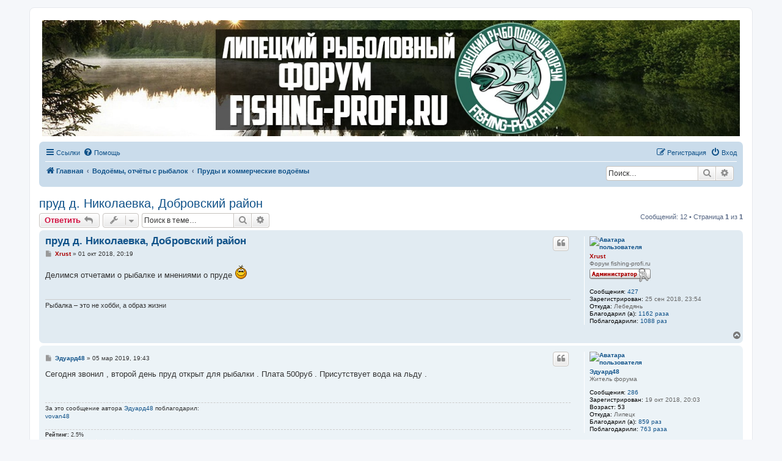

--- FILE ---
content_type: text/html; charset=UTF-8
request_url: https://fishing-profi.ru/viewtopic.php?t=39
body_size: 11658
content:
<!DOCTYPE html>
<html dir="ltr" lang="ru">
<head>
<meta charset="utf-8" />
<meta http-equiv="X-UA-Compatible" content="IE=edge">
<meta name="viewport" content="width=device-width, initial-scale=1" />

<title>пруд д. Николаевка, Добровский район - Липецкий рыболовный форум Fishing-profi.ru</title>

	<link rel="alternate" type="application/atom+xml" title="Канал - Липецкий рыболовный форум Fishing-profi.ru" href="/app.php/feed?sid=e249cd9bb28e4a6fec515aef6529b6f3">			<link rel="alternate" type="application/atom+xml" title="Канал - Новые темы" href="/app.php/feed/topics?sid=e249cd9bb28e4a6fec515aef6529b6f3">		<link rel="alternate" type="application/atom+xml" title="Канал - Форум - Пруды и коммерческие водоёмы" href="/app.php/feed/forum/14?sid=e249cd9bb28e4a6fec515aef6529b6f3">	<link rel="alternate" type="application/atom+xml" title="Канал - Тема - пруд д. Николаевка, Добровский район" href="/app.php/feed/topic/39?sid=e249cd9bb28e4a6fec515aef6529b6f3">	
	<link rel="canonical" href="https://fishing-profi.ru/viewtopic.php?t=39">

<!--
	phpBB style name: prosilver
	Based on style:   prosilver (this is the default phpBB3 style)
	Original author:  Tom Beddard ( http://www.subBlue.com/ )
	Modified by:
-->

<link href="./assets/css/font-awesome.min.css?assets_version=45" rel="stylesheet">
<link href="./styles/prosilver/theme/stylesheet.css?assets_version=45" rel="stylesheet">
<link href="./styles/prosilver/theme/ru/stylesheet.css?assets_version=45" rel="stylesheet">




<!--[if lte IE 9]>
	<link href="./styles/prosilver/theme/tweaks.css?assets_version=45" rel="stylesheet">
<![endif]-->

<meta name="description" content="Делимся отчетами о рыбалке и мнениями о пруде :" />
	<style>
	
	
	
		</style>

	
	
	
	
		

<link href="./ext/bb3mobi/exlinks/styles/all/theme/extlinks.css?assets_version=45" rel="stylesheet" media="screen" />
<link href="./ext/bb3mobi/lastpostavatar/styles/all/theme/lastpostavatar.css?assets_version=45" rel="stylesheet" media="screen" />
<link href="./ext/boardtools/quickreply/styles/all/theme/quickreply_main.css?assets_version=45" rel="stylesheet" media="screen" />
<link href="./ext/boardtools/quickreply/styles/all/theme/quickreply.css?assets_version=45" rel="stylesheet" media="screen" />
<link href="./ext/boardtools/quickreply/vendor/fortawesome/font-awesome/css/font-awesome.min.css" rel="stylesheet" media="screen" />
<link href="./ext/gfksx/thanksforposts/styles/prosilver/theme/thanks.css?assets_version=45" rel="stylesheet" media="screen" />
<link href="./ext/hifikabin/headerbanner/styles/prosilver/theme/headerbanner.css?assets_version=45" rel="stylesheet" media="screen" />
<link href="./ext/hifikabin/headerbanner/styles/prosilver/theme/headerbanner_background.css?assets_version=45" rel="stylesheet" media="screen" />
<link href="./ext/sheer/postbookmark/styles/prosilver/theme/post_bookmarks.css?assets_version=45" rel="stylesheet" media="screen" />
<link href="./ext/wolfsblvt/advancedpolls/styles/prosilver/theme/advancedpolls.css?assets_version=45" rel="stylesheet" media="screen" />


<link rel="shortcut icon" href="https://fishing-profi.ru/favicon.ico" type="image/x-icon" />
<link rel="icon" href="https://fishing-profi.ru/favicon.ico" type="image/x-icon" />
</head>
<body id="phpbb" class="nojs notouch section-viewtopic ltr ">

	
	
	
	
	
<div id="wrap" class="wrap">
	<a id="top" class="top-anchor" accesskey="t"></a>
	<div id="page-header">
		<div class="headerbar" role="banner">
													<div class="inner">

			<div id="site-description" class="site-description">
				<a id="logo" class="logo" href="https://fishing-profi.ru" title="Главная"><img src="https://fishing-profi.ru/styles/prosilver/theme/images/site_logo.gif" /></a>
				<h1>Липецкий рыболовный форум Fishing-profi.ru</h1>
				<p>Рыболовный форум Фишинг-Профи: рыбалка в Липецке и Липецкой области, отчёты о рыбалке, вести с водоемов, советы, платные пруды, поплавочная и фидерная ловля, спиннинг, все о зимней рыбалке</p>
				<p class="skiplink"><a href="#start_here">Пропустить</a></p>
			</div>

									
			</div>
			<div class="banner-header">
	<div style="position:absolute; z-index:-100;">
	<h1>Липецкий рыболовный форум Fishing-profi.ru</h1>
	<p>Рыболовный форум Фишинг-Профи: рыбалка в Липецке и Липецкой области, отчёты о рыбалке, вести с водоемов, советы, платные пруды, поплавочная и фидерная ловля, спиннинг, все о зимней рыбалке</p>
	<p class="skiplink"><a href="#start_here">Пропустить</a></p>
</div>
<div class="header-banner">
	<a href="./?sid=e249cd9bb28e4a6fec515aef6529b6f3" title="Главная"><img class="header-banner" style="width:100%; border-radius:0px; width:1500px;" src="https://fishing-profi.ru/styles/prosilver/theme/images/logo3.jpg" alt="Главная"></a>
</div>
</div>
		</div>
				<div class="navbar" role="navigation">
	<div class="inner">

	<ul id="nav-main" class="nav-main linklist" role="menubar">

		<li id="quick-links" class="quick-links dropdown-container responsive-menu" data-skip-responsive="true">
			<a href="#" class="dropdown-trigger">
				<i class="icon fa-bars fa-fw" aria-hidden="true"></i><span>Ссылки</span>
			</a>
			<div class="dropdown">
				<div class="pointer"><div class="pointer-inner"></div></div>
				<ul class="dropdown-contents" role="menu">
					
											<li class="separator"></li>
																									<li>
								<a href="./search.php?search_id=unanswered&amp;sid=e249cd9bb28e4a6fec515aef6529b6f3" role="menuitem">
									<i class="icon fa-file-o fa-fw icon-gray" aria-hidden="true"></i><span>Темы без ответов</span>
								</a>
							</li>
							<li>
								<a href="./search.php?search_id=active_topics&amp;sid=e249cd9bb28e4a6fec515aef6529b6f3" role="menuitem">
									<i class="icon fa-file-o fa-fw icon-blue" aria-hidden="true"></i><span>Активные темы</span>
								</a>
							</li>
							<li class="separator"></li>
							<li>
								<a href="./search.php?sid=e249cd9bb28e4a6fec515aef6529b6f3" role="menuitem">
									<i class="icon fa-search fa-fw" aria-hidden="true"></i><span>Поиск</span>
								</a>
							</li>
					
											<li class="separator"></li>
																			<li>
								<a href="./memberlist.php?mode=team&amp;sid=e249cd9bb28e4a6fec515aef6529b6f3" role="menuitem">
									<i class="icon fa-shield fa-fw" aria-hidden="true"></i><span>Наша команда</span>
								</a>
							</li>
																<li class="separator"></li>

									</ul>
			</div>
		</li>

				<li data-skip-responsive="true">
			<a href="/app.php/help/faq?sid=e249cd9bb28e4a6fec515aef6529b6f3" rel="help" title="Часто задаваемые вопросы" role="menuitem">
				<i class="icon fa-question-circle fa-fw" aria-hidden="true"></i><span>Помощь</span>
			</a>
		</li>
						
			<li class="rightside"  data-skip-responsive="true">
			<a href="./ucp.php?mode=login&amp;sid=e249cd9bb28e4a6fec515aef6529b6f3" title="Вход" accesskey="x" role="menuitem">
				<i class="icon fa-power-off fa-fw" aria-hidden="true"></i><span>Вход</span>
			</a>
		</li>
					<li class="rightside" data-skip-responsive="true">
				<a href="./ucp.php?mode=register&amp;sid=e249cd9bb28e4a6fec515aef6529b6f3" role="menuitem">
					<i class="icon fa-pencil-square-o  fa-fw" aria-hidden="true"></i><span>Регистрация</span>
				</a>
			</li>
						</ul>

	<ul id="nav-breadcrumbs" class="nav-breadcrumbs linklist navlinks" role="menubar">
						<li class="breadcrumbs">
										<span class="crumb"  itemtype="http://data-vocabulary.org/Breadcrumb" itemscope=""><a href="./?sid=e249cd9bb28e4a6fec515aef6529b6f3" itemprop="url" accesskey="h" data-navbar-reference="index"><i class="icon fa-home fa-fw"></i><span itemprop="title">Главная</span></a></span>

											<span class="crumb"  itemtype="http://data-vocabulary.org/Breadcrumb" itemscope="" data-forum-id="7"><a href="./viewforum.php?f=7&amp;sid=e249cd9bb28e4a6fec515aef6529b6f3" itemprop="url"><span itemprop="title">Водоёмы, отчёты с рыбалок</span></a></span>
															<span class="crumb"  itemtype="http://data-vocabulary.org/Breadcrumb" itemscope="" data-forum-id="14"><a href="./viewforum.php?f=14&amp;sid=e249cd9bb28e4a6fec515aef6529b6f3" itemprop="url"><span itemprop="title">Пруды и коммерческие водоёмы</span></a></span>
												</li>
		<li id="search-box" class="search-box rightside responsive-hide">
	<form action="./search.php?sid=e249cd9bb28e4a6fec515aef6529b6f3" method="get" id="search">
	<fieldset>
		<input name="keywords" id="keyword" type="search" maxlength="128" title="Ключевые слова" class="inputbox search tiny" size="20" value="" placeholder="Поиск…" >
		<button class="button button-search" type="submit" title="Поиск">
		<i class="icon fa-search fa-fw" aria-hidden="true"></i><span class="sr-only">Поиск</span>
		</button>
		<a href="./search.php?sid=e249cd9bb28e4a6fec515aef6529b6f3" class="button button-search-end" title="Расширенный поиск">
		<i class="icon fa-cog fa-fw" aria-hidden="true"></i><span class="sr-only">Расширенный поиск</span>
		</a>
	</fieldset>
</form>


</li>
<li class="rightside responsive-search">
	<a href="./search.php?sid=e249cd9bb28e4a6fec515aef6529b6f3" title="Параметры расширенного поиска" role="menuitem">
	<i class="icon fa-search fa-fw" aria-hidden="true"></i><span class="sr-only">Поиск</span>
	</a>
</li>

			</ul>

	</div>
</div>
	</div>

	
	<a id="start_here" class="anchor"></a>
	<div id="page-body" class="page-body" role="main">
		
		
<h2 class="topic-title"><a href="./viewtopic.php?f=14&amp;t=39&amp;sid=e249cd9bb28e4a6fec515aef6529b6f3">пруд д. Николаевка, Добровский район</a></h2>
<!-- NOTE: remove the style="display: none" when you want to have the forum description on the topic body -->
<div style="display: none !important;">Список прудов, отчеты, схема проезда на большинство прудов.<br /></div>


<div class="action-bar bar-top">
	
			<a href="./posting.php?mode=reply&amp;f=14&amp;t=39&amp;sid=e249cd9bb28e4a6fec515aef6529b6f3" class="button" title="Ответить">
							<span>Ответить</span> <i class="icon fa-reply fa-fw" aria-hidden="true"></i>
					</a>
	
			<div class="dropdown-container dropdown-button-control topic-tools">
		<span title="Управление темой" class="button button-secondary dropdown-trigger dropdown-select">
			<i class="icon fa-wrench fa-fw" aria-hidden="true"></i>
			<span class="caret"><i class="icon fa-sort-down fa-fw" aria-hidden="true"></i></span>
		</span>
		<div class="dropdown">
			<div class="pointer"><div class="pointer-inner"></div></div>
			<ul class="dropdown-contents">
																												<li>
					<a href="./viewtopic.php?f=14&amp;t=39&amp;sid=e249cd9bb28e4a6fec515aef6529b6f3&amp;view=print" title="Версия для печати" accesskey="p">
						<i class="icon fa-print fa-fw" aria-hidden="true"></i><span>Версия для печати</span>
					</a>
				</li>
											</ul>
		</div>
	</div>
	
			<div class="search-box" role="search">
			<form method="get" id="topic-search" action="./search.php?sid=e249cd9bb28e4a6fec515aef6529b6f3">
			<fieldset>
				<input class="inputbox search tiny"  type="search" name="keywords" id="search_keywords" size="20" placeholder="Поиск в теме…" />
				<button class="button button-search" type="submit" title="Поиск">
					<i class="icon fa-search fa-fw" aria-hidden="true"></i><span class="sr-only">Поиск</span>
				</button>
				<a href="./search.php?sid=e249cd9bb28e4a6fec515aef6529b6f3" class="button button-search-end" title="Расширенный поиск">
					<i class="icon fa-cog fa-fw" aria-hidden="true"></i><span class="sr-only">Расширенный поиск</span>
				</a>
				<input type="hidden" name="t" value="39" />
<input type="hidden" name="sf" value="msgonly" />
<input type="hidden" name="sid" value="e249cd9bb28e4a6fec515aef6529b6f3" />

			</fieldset>
			</form>
		</div>
	
			<div class="pagination">
			Сообщений: 12
							&bull; Страница <strong>1</strong> из <strong>1</strong>
					</div>
		</div>




	<div id="qr_posts">
<div class="post-container">
		<div id="p45" class="post has-profile bg2">
		<div class="inner">

		<dl class="postprofile" id="profile45">
			<dt class="has-profile-rank has-avatar">
				<div class="avatar-container">
																<a href="./memberlist.php?mode=viewprofile&amp;u=2&amp;sid=e249cd9bb28e4a6fec515aef6529b6f3" class="avatar"><img class="avatar" src="./download/file.php?avatar=2_1618862086.jpeg" width="100" height="100" alt="Аватара пользователя" /></a>														</div>
								<a href="./memberlist.php?mode=viewprofile&amp;u=2&amp;sid=e249cd9bb28e4a6fec515aef6529b6f3" style="color: #AA0000;" class="username-coloured">Xrust</a>							</dt>

						<dd class="profile-rank">Форум fishing-profi.ru<br /><img src="./images/ranks/Admin2.gif" alt="Форум fishing-profi.ru" title="Форум fishing-profi.ru" /></dd>			
		<dd class="profile-posts"><strong>Сообщения:</strong> <a href="./search.php?author_id=2&amp;sr=posts&amp;sid=e249cd9bb28e4a6fec515aef6529b6f3">427</a></dd>		<dd class="profile-joined"><strong>Зарегистрирован:</strong> 25 сен 2018, 23:54</dd>		
		
											<dd class="profile-custom-field profile-phpbb_location"><strong>Откуда:</strong> Лебедянь</dd>
							    <dd class="profile-posts" data-user-give-id="2"><strong>Благодарил&nbsp;(а):</strong> <a href="/app.php/thankslist/givens/2/true?sid=e249cd9bb28e4a6fec515aef6529b6f3">1162 раза</a></dd>
    <dd class="profile-posts" data-user-receive-id="2"><strong>Поблагодарили:</strong> <a href="/app.php/thankslist/givens/2/false?sid=e249cd9bb28e4a6fec515aef6529b6f3">1088 раз</a></dd>

						
		</dl>

		<div class="postbody">
						<div id="post_content45">

						<h3 class="first"><a href="#p45">пруд д. Николаевка, Добровский район</a></h3>

													<ul class="post-buttons">
																																									<li>
							<a href="./posting.php?mode=quote&amp;f=14&amp;p=45&amp;sid=e249cd9bb28e4a6fec515aef6529b6f3" title="Ответить с цитатой" class="button button-icon-only">
								<i class="icon fa-quote-left fa-fw" aria-hidden="true"></i><span class="sr-only">Цитата</span>
							</a>
						</li>
															</ul>
							
						<p class="author">
									<a class="unread" href="./viewtopic.php?p=45&amp;sid=e249cd9bb28e4a6fec515aef6529b6f3#p45" title="Сообщение">
						<i class="icon fa-file fa-fw icon-lightgray icon-md" aria-hidden="true"></i><span class="sr-only">Сообщение</span>
					</a>
								<span class="responsive-hide"> <strong><a href="./memberlist.php?mode=viewprofile&amp;u=2&amp;sid=e249cd9bb28e4a6fec515aef6529b6f3" style="color: #AA0000;" class="username-coloured">Xrust</a></strong> &raquo; </span>01 окт 2018, 20:19
			</p>
			
			
			
			<div class="content">Делимся отчетами о рыбалке и мнениями о пруде  <img class="smilies" src="./images/smilies/kolobok_smile.gif" width="21" height="25" alt=":)" title="Улыбается"></div>

			
									
						<div id='list_thanks45'>
</div>
<div id='div_post_reput45'>
</div>
			<div id="sig45" class="signature">Рыбалка – это не хобби, а образ жизни</div>
						</div>

		</div>

				<div class="back2top">
						<a href="#top" class="top" title="Вернуться к началу">
				<i class="icon fa-chevron-circle-up fa-fw icon-gray" aria-hidden="true"></i>
				<span class="sr-only">Вернуться к началу</span>
			</a>
					</div>
		
		</div>
	</div>

	<hr class="divider" />
	<pre id="qr_author_p45" style="display: none;" data-id="2">Xrust</pre>
</div><!-- /.post-container -->
	<div class="post-container">
		<div id="p3368" class="post has-profile bg1">
		<div class="inner">

		<dl class="postprofile" id="profile3368">
			<dt class="has-profile-rank has-avatar">
				<div class="avatar-container">
																<a href="./memberlist.php?mode=viewprofile&amp;u=210&amp;sid=e249cd9bb28e4a6fec515aef6529b6f3" class="avatar"><img class="avatar" src="./download/file.php?avatar=210_1539969638.jpg" width="100" height="75" alt="Аватара пользователя" /></a>														</div>
								<a href="./memberlist.php?mode=viewprofile&amp;u=210&amp;sid=e249cd9bb28e4a6fec515aef6529b6f3" class="username">Эдуард48</a>							</dt>

						<dd class="profile-rank">Житель форума</dd>			
		<dd class="profile-posts"><strong>Сообщения:</strong> <a href="./search.php?author_id=210&amp;sr=posts&amp;sid=e249cd9bb28e4a6fec515aef6529b6f3">286</a></dd>		<dd class="profile-joined"><strong>Зарегистрирован:</strong> 19 окт 2018, 20:03</dd>		
		
			<dd class="profile-joined"><strong>Возраст: 53</strong></dd>
									<dd class="profile-custom-field profile-phpbb_location"><strong>Откуда:</strong> Липецк</dd>
							    <dd class="profile-posts" data-user-give-id="210"><strong>Благодарил&nbsp;(а):</strong> <a href="/app.php/thankslist/givens/210/true?sid=e249cd9bb28e4a6fec515aef6529b6f3">859 раз</a></dd>
    <dd class="profile-posts" data-user-receive-id="210"><strong>Поблагодарили:</strong> <a href="/app.php/thankslist/givens/210/false?sid=e249cd9bb28e4a6fec515aef6529b6f3">763 раза</a></dd>

						
		</dl>

		<div class="postbody">
						<div id="post_content3368">

						<h3 ><a href="#p3368">пруд д. Николаевка, Добровский район</a></h3>

													<ul class="post-buttons">
																																									<li>
							<a href="./posting.php?mode=quote&amp;f=14&amp;p=3368&amp;sid=e249cd9bb28e4a6fec515aef6529b6f3" title="Ответить с цитатой" class="button button-icon-only">
								<i class="icon fa-quote-left fa-fw" aria-hidden="true"></i><span class="sr-only">Цитата</span>
							</a>
						</li>
															</ul>
							
						<p class="author">
									<a class="unread" href="./viewtopic.php?p=3368&amp;sid=e249cd9bb28e4a6fec515aef6529b6f3#p3368" title="Сообщение">
						<i class="icon fa-file fa-fw icon-lightgray icon-md" aria-hidden="true"></i><span class="sr-only">Сообщение</span>
					</a>
								<span class="responsive-hide"> <strong><a href="./memberlist.php?mode=viewprofile&amp;u=210&amp;sid=e249cd9bb28e4a6fec515aef6529b6f3" class="username">Эдуард48</a></strong> &raquo; </span>05 мар 2019, 19:43
			</p>
			
			
			
			<div class="content">Сегодня звонил , второй день пруд открыт для рыбалки . Плата 500руб . Присутствует вода на льду .</div>

			
									
						<div id='list_thanks3368'>
	<div class="notice">
		<dl>
			
			<dt>За это сообщение автора <a href="./memberlist.php?mode=viewprofile&amp;u=210&amp;sid=e249cd9bb28e4a6fec515aef6529b6f3" class="username">Эдуард48</a> поблагодарил:</dt>
			<dd><a href="./memberlist.php?mode=viewprofile&amp;u=218&amp;sid=e249cd9bb28e4a6fec515aef6529b6f3" class="username">vovan48</a></dd>
		</dl>
	</div>
</div>
<div id='div_post_reput3368'>
	<div class="notice">
		<dl>
			<dt class="small"><strong>Рейтинг:</strong>&nbsp;2.5%</dt>
			<dd>
						<div style="width: 150px; height: 15px;" class="thanks_reput_image_back"><div style="height: 15px; width: 2.5%;" class="thanks_reput_image"></div></div>&nbsp;
						</dd>
		</dl>
	</div>
</div>
			
						</div>

		</div>

				<div class="back2top">
						<a href="#top" class="top" title="Вернуться к началу">
				<i class="icon fa-chevron-circle-up fa-fw icon-gray" aria-hidden="true"></i>
				<span class="sr-only">Вернуться к началу</span>
			</a>
					</div>
		
		</div>
	</div>

	<hr class="divider" />
	<pre id="qr_author_p3368" style="display: none;" data-id="210">Эдуард48</pre>
</div><!-- /.post-container -->
	<div class="post-container">
		<div id="p3369" class="post has-profile bg2">
		<div class="inner">

		<dl class="postprofile" id="profile3369">
			<dt class="has-profile-rank has-avatar">
				<div class="avatar-container">
																<a href="./memberlist.php?mode=viewprofile&amp;u=108&amp;sid=e249cd9bb28e4a6fec515aef6529b6f3" class="avatar"><img class="avatar" src="./download/file.php?avatar=108_1541105869.jpg" width="100" height="82" alt="Аватара пользователя" /></a>														</div>
								<a href="./memberlist.php?mode=viewprofile&amp;u=108&amp;sid=e249cd9bb28e4a6fec515aef6529b6f3" class="username">санек75</a>							</dt>

						<dd class="profile-rank">Любитель</dd>			
		<dd class="profile-posts"><strong>Сообщения:</strong> <a href="./search.php?author_id=108&amp;sr=posts&amp;sid=e249cd9bb28e4a6fec515aef6529b6f3">97</a></dd>		<dd class="profile-joined"><strong>Зарегистрирован:</strong> 06 окт 2018, 20:44</dd>		
		
											<dd class="profile-custom-field profile-phpbb_location"><strong>Откуда:</strong> липецк</dd>
							    <dd class="profile-posts" data-user-give-id="108"><strong>Благодарил&nbsp;(а):</strong> <a href="/app.php/thankslist/givens/108/true?sid=e249cd9bb28e4a6fec515aef6529b6f3">434 раза</a></dd>
    <dd class="profile-posts" data-user-receive-id="108"><strong>Поблагодарили:</strong> <a href="/app.php/thankslist/givens/108/false?sid=e249cd9bb28e4a6fec515aef6529b6f3">525 раз</a></dd>

						
		</dl>

		<div class="postbody">
						<div id="post_content3369">

						<h3 ><a href="#p3369">пруд д. Николаевка, Добровский район</a></h3>

													<ul class="post-buttons">
																																									<li>
							<a href="./posting.php?mode=quote&amp;f=14&amp;p=3369&amp;sid=e249cd9bb28e4a6fec515aef6529b6f3" title="Ответить с цитатой" class="button button-icon-only">
								<i class="icon fa-quote-left fa-fw" aria-hidden="true"></i><span class="sr-only">Цитата</span>
							</a>
						</li>
															</ul>
							
						<p class="author">
									<a class="unread" href="./viewtopic.php?p=3369&amp;sid=e249cd9bb28e4a6fec515aef6529b6f3#p3369" title="Сообщение">
						<i class="icon fa-file fa-fw icon-lightgray icon-md" aria-hidden="true"></i><span class="sr-only">Сообщение</span>
					</a>
								<span class="responsive-hide"> <strong><a href="./memberlist.php?mode=viewprofile&amp;u=108&amp;sid=e249cd9bb28e4a6fec515aef6529b6f3" class="username">санек75</a></strong> &raquo; </span>05 мар 2019, 19:58
			</p>
			
			
			
			<div class="content"><span style="font-weight: bold;">Эдуард48</span>, а по улову как, что ловиться?</div>

			
									
						<div id='list_thanks3369'>
</div>
<div id='div_post_reput3369'>
</div>
			
						</div>

		</div>

				<div class="back2top">
						<a href="#top" class="top" title="Вернуться к началу">
				<i class="icon fa-chevron-circle-up fa-fw icon-gray" aria-hidden="true"></i>
				<span class="sr-only">Вернуться к началу</span>
			</a>
					</div>
		
		</div>
	</div>

	<hr class="divider" />
	<pre id="qr_author_p3369" style="display: none;" data-id="108">санек75</pre>
</div><!-- /.post-container -->
	<div class="post-container">
		<div id="p3371" class="post has-profile bg1">
		<div class="inner">

		<dl class="postprofile" id="profile3371">
			<dt class="has-profile-rank has-avatar">
				<div class="avatar-container">
																<a href="./memberlist.php?mode=viewprofile&amp;u=210&amp;sid=e249cd9bb28e4a6fec515aef6529b6f3" class="avatar"><img class="avatar" src="./download/file.php?avatar=210_1539969638.jpg" width="100" height="75" alt="Аватара пользователя" /></a>														</div>
								<a href="./memberlist.php?mode=viewprofile&amp;u=210&amp;sid=e249cd9bb28e4a6fec515aef6529b6f3" class="username">Эдуард48</a>							</dt>

						<dd class="profile-rank">Житель форума</dd>			
		<dd class="profile-posts"><strong>Сообщения:</strong> <a href="./search.php?author_id=210&amp;sr=posts&amp;sid=e249cd9bb28e4a6fec515aef6529b6f3">286</a></dd>		<dd class="profile-joined"><strong>Зарегистрирован:</strong> 19 окт 2018, 20:03</dd>		
		
			<dd class="profile-joined"><strong>Возраст: 53</strong></dd>
									<dd class="profile-custom-field profile-phpbb_location"><strong>Откуда:</strong> Липецк</dd>
							    <dd class="profile-posts" data-user-give-id="210"><strong>Благодарил&nbsp;(а):</strong> <a href="/app.php/thankslist/givens/210/true?sid=e249cd9bb28e4a6fec515aef6529b6f3">859 раз</a></dd>
    <dd class="profile-posts" data-user-receive-id="210"><strong>Поблагодарили:</strong> <a href="/app.php/thankslist/givens/210/false?sid=e249cd9bb28e4a6fec515aef6529b6f3">763 раза</a></dd>

						
		</dl>

		<div class="postbody">
						<div id="post_content3371">

						<h3 ><a href="#p3371">пруд д. Николаевка, Добровский район</a></h3>

													<ul class="post-buttons">
																																									<li>
							<a href="./posting.php?mode=quote&amp;f=14&amp;p=3371&amp;sid=e249cd9bb28e4a6fec515aef6529b6f3" title="Ответить с цитатой" class="button button-icon-only">
								<i class="icon fa-quote-left fa-fw" aria-hidden="true"></i><span class="sr-only">Цитата</span>
							</a>
						</li>
															</ul>
							
						<p class="author">
									<a class="unread" href="./viewtopic.php?p=3371&amp;sid=e249cd9bb28e4a6fec515aef6529b6f3#p3371" title="Сообщение">
						<i class="icon fa-file fa-fw icon-lightgray icon-md" aria-hidden="true"></i><span class="sr-only">Сообщение</span>
					</a>
								<span class="responsive-hide"> <strong><a href="./memberlist.php?mode=viewprofile&amp;u=210&amp;sid=e249cd9bb28e4a6fec515aef6529b6f3" class="username">Эдуард48</a></strong> &raquo; </span>05 мар 2019, 20:05
			</p>
			
			
			
			<div class="content">Может что и ловиться ?</div>

			
									
						<div id='list_thanks3371'>
</div>
<div id='div_post_reput3371'>
</div>
			
						</div>

		</div>

				<div class="back2top">
						<a href="#top" class="top" title="Вернуться к началу">
				<i class="icon fa-chevron-circle-up fa-fw icon-gray" aria-hidden="true"></i>
				<span class="sr-only">Вернуться к началу</span>
			</a>
					</div>
		
		</div>
	</div>

	<hr class="divider" />
	<pre id="qr_author_p3371" style="display: none;" data-id="210">Эдуард48</pre>
</div><!-- /.post-container -->
	<div class="post-container">
		<div id="p3399" class="post has-profile bg2">
		<div class="inner">

		<dl class="postprofile" id="profile3399">
			<dt class="has-profile-rank has-avatar">
				<div class="avatar-container">
																<a href="./memberlist.php?mode=viewprofile&amp;u=82&amp;sid=e249cd9bb28e4a6fec515aef6529b6f3" class="avatar"><img class="avatar" src="./download/file.php?avatar=82_1551130702.jpg" width="100" height="75" alt="Аватара пользователя" /></a>														</div>
								<a href="./memberlist.php?mode=viewprofile&amp;u=82&amp;sid=e249cd9bb28e4a6fec515aef6529b6f3" class="username">Ser</a>							</dt>

						<dd class="profile-rank">Завсегдатай</dd>			
		<dd class="profile-posts"><strong>Сообщения:</strong> <a href="./search.php?author_id=82&amp;sr=posts&amp;sid=e249cd9bb28e4a6fec515aef6529b6f3">131</a></dd>		<dd class="profile-joined"><strong>Зарегистрирован:</strong> 05 окт 2018, 16:13</dd>		
		
			<dd class="profile-joined"><strong>Возраст: 56</strong></dd>
									<dd class="profile-custom-field profile-phpbb_location"><strong>Откуда:</strong> Липецк</dd>
							    <dd class="profile-posts" data-user-give-id="82"><strong>Благодарил&nbsp;(а):</strong> <a href="/app.php/thankslist/givens/82/true?sid=e249cd9bb28e4a6fec515aef6529b6f3">93 раза</a></dd>
    <dd class="profile-posts" data-user-receive-id="82"><strong>Поблагодарили:</strong> <a href="/app.php/thankslist/givens/82/false?sid=e249cd9bb28e4a6fec515aef6529b6f3">167 раз</a></dd>

						
		</dl>

		<div class="postbody">
						<div id="post_content3399">

						<h3 ><a href="#p3399">пруд д. Николаевка, Добровский район</a></h3>

													<ul class="post-buttons">
																																									<li>
							<a href="./posting.php?mode=quote&amp;f=14&amp;p=3399&amp;sid=e249cd9bb28e4a6fec515aef6529b6f3" title="Ответить с цитатой" class="button button-icon-only">
								<i class="icon fa-quote-left fa-fw" aria-hidden="true"></i><span class="sr-only">Цитата</span>
							</a>
						</li>
															</ul>
							
						<p class="author">
									<a class="unread" href="./viewtopic.php?p=3399&amp;sid=e249cd9bb28e4a6fec515aef6529b6f3#p3399" title="Сообщение">
						<i class="icon fa-file fa-fw icon-lightgray icon-md" aria-hidden="true"></i><span class="sr-only">Сообщение</span>
					</a>
								<span class="responsive-hide"> <strong><a href="./memberlist.php?mode=viewprofile&amp;u=82&amp;sid=e249cd9bb28e4a6fec515aef6529b6f3" class="username">Ser</a></strong> &raquo; </span>06 мар 2019, 15:59
			</p>
			
			
			
			<div class="content"><blockquote><div><cite><a href="./memberlist.php?mode=viewprofile&amp;u=210&amp;sid=e249cd9bb28e4a6fec515aef6529b6f3">Эдуард48</a> писал(а): <a href="./viewtopic.php?p=3368&amp;sid=e249cd9bb28e4a6fec515aef6529b6f3#p3368" data-post-id="3368" onclick="if(document.getElementById(hash.substr(1)))href=hash">↑</a><div class="responsive-hide">05 мар 2019, 19:43</div></cite>Плата 500руб</div></blockquote>...Мда...аппетиты у них ..как сказал незабвенный Ипполи́т Матве́евич Воробья́нинов ..Однако !!!!</div>

			
						<div class="rules">Изображения доступны только авторизированным пользователям, если вы зарегистрированы то выполните <a href="ucp.php?mode=login"><b>вход</b></a>, если нет то пройдите <a href="ucp.php?mode=register"><b>регистрацию</b></a>!</div>			
						<div id='list_thanks3399'>
	<div class="notice">
		<dl>
			
			<dt>За это сообщение автора <a href="./memberlist.php?mode=viewprofile&amp;u=82&amp;sid=e249cd9bb28e4a6fec515aef6529b6f3" class="username">Ser</a> поблагодарили (всего 3):</dt>
			<dd><a href="./memberlist.php?mode=viewprofile&amp;u=210&amp;sid=e249cd9bb28e4a6fec515aef6529b6f3" class="username">Эдуард48</a>, <a href="./memberlist.php?mode=viewprofile&amp;u=381&amp;sid=e249cd9bb28e4a6fec515aef6529b6f3" class="username">Димьян</a>, <a href="./memberlist.php?mode=viewprofile&amp;u=123&amp;sid=e249cd9bb28e4a6fec515aef6529b6f3" class="username">kondratyev71</a></dd>
		</dl>
	</div>
</div>
<div id='div_post_reput3399'>
	<div class="notice">
		<dl>
			<dt class="small"><strong>Рейтинг:</strong>&nbsp;7.5%</dt>
			<dd>
						<div style="width: 150px; height: 15px;" class="thanks_reput_image_back"><div style="height: 15px; width: 7.5%;" class="thanks_reput_image"></div></div>&nbsp;
						</dd>
		</dl>
	</div>
</div>
			
						</div>

		</div>

				<div class="back2top">
						<a href="#top" class="top" title="Вернуться к началу">
				<i class="icon fa-chevron-circle-up fa-fw icon-gray" aria-hidden="true"></i>
				<span class="sr-only">Вернуться к началу</span>
			</a>
					</div>
		
		</div>
	</div>

	<hr class="divider" />
	<pre id="qr_author_p3399" style="display: none;" data-id="82">Ser</pre>
</div><!-- /.post-container -->
	<div class="post-container">
		<div id="p3401" class="post has-profile bg1">
		<div class="inner">

		<dl class="postprofile" id="profile3401">
			<dt class="has-profile-rank has-avatar">
				<div class="avatar-container">
																<a href="./memberlist.php?mode=viewprofile&amp;u=602&amp;sid=e249cd9bb28e4a6fec515aef6529b6f3" class="avatar"><img class="avatar" src="./download/file.php?avatar=602_1552244107.jpg" width="78" height="100" alt="Аватара пользователя" /></a>														</div>
								<a href="./memberlist.php?mode=viewprofile&amp;u=602&amp;sid=e249cd9bb28e4a6fec515aef6529b6f3" class="username">verner66</a>							</dt>

						<dd class="profile-rank">Любитель</dd>			
		<dd class="profile-posts"><strong>Сообщения:</strong> <a href="./search.php?author_id=602&amp;sr=posts&amp;sid=e249cd9bb28e4a6fec515aef6529b6f3">63</a></dd>		<dd class="profile-joined"><strong>Зарегистрирован:</strong> 05 фев 2019, 12:37</dd>		
		
			<dd class="profile-joined"><strong>Возраст: 59</strong></dd>
									<dd class="profile-custom-field profile-phpbb_location"><strong>Откуда:</strong> Доброе</dd>
							    <dd class="profile-posts" data-user-give-id="602"><strong>Благодарил&nbsp;(а):</strong> <a href="/app.php/thankslist/givens/602/true?sid=e249cd9bb28e4a6fec515aef6529b6f3">99 раз</a></dd>
    <dd class="profile-posts" data-user-receive-id="602"><strong>Поблагодарили:</strong> <a href="/app.php/thankslist/givens/602/false?sid=e249cd9bb28e4a6fec515aef6529b6f3">95 раз</a></dd>

						
		</dl>

		<div class="postbody">
						<div id="post_content3401">

						<h3 ><a href="#p3401">пруд д. Николаевка, Добровский район</a></h3>

													<ul class="post-buttons">
																																									<li>
							<a href="./posting.php?mode=quote&amp;f=14&amp;p=3401&amp;sid=e249cd9bb28e4a6fec515aef6529b6f3" title="Ответить с цитатой" class="button button-icon-only">
								<i class="icon fa-quote-left fa-fw" aria-hidden="true"></i><span class="sr-only">Цитата</span>
							</a>
						</li>
															</ul>
							
						<p class="author">
									<a class="unread" href="./viewtopic.php?p=3401&amp;sid=e249cd9bb28e4a6fec515aef6529b6f3#p3401" title="Сообщение">
						<i class="icon fa-file fa-fw icon-lightgray icon-md" aria-hidden="true"></i><span class="sr-only">Сообщение</span>
					</a>
								<span class="responsive-hide"> <strong><a href="./memberlist.php?mode=viewprofile&amp;u=602&amp;sid=e249cd9bb28e4a6fec515aef6529b6f3" class="username">verner66</a></strong> &raquo; </span>06 мар 2019, 17:28
			</p>
			
			
			
			<div class="content">дааа....   ужж........</div>

			
									
						<div id='list_thanks3401'>
	<div class="notice">
		<dl>
			
			<dt>За это сообщение автора <a href="./memberlist.php?mode=viewprofile&amp;u=602&amp;sid=e249cd9bb28e4a6fec515aef6529b6f3" class="username">verner66</a> поблагодарил:</dt>
			<dd><a href="./memberlist.php?mode=viewprofile&amp;u=82&amp;sid=e249cd9bb28e4a6fec515aef6529b6f3" class="username">Ser</a></dd>
		</dl>
	</div>
</div>
<div id='div_post_reput3401'>
	<div class="notice">
		<dl>
			<dt class="small"><strong>Рейтинг:</strong>&nbsp;2.5%</dt>
			<dd>
						<div style="width: 150px; height: 15px;" class="thanks_reput_image_back"><div style="height: 15px; width: 2.5%;" class="thanks_reput_image"></div></div>&nbsp;
						</dd>
		</dl>
	</div>
</div>
			
						</div>

		</div>

				<div class="back2top">
						<a href="#top" class="top" title="Вернуться к началу">
				<i class="icon fa-chevron-circle-up fa-fw icon-gray" aria-hidden="true"></i>
				<span class="sr-only">Вернуться к началу</span>
			</a>
					</div>
		
		</div>
	</div>

	<hr class="divider" />
	<pre id="qr_author_p3401" style="display: none;" data-id="602">verner66</pre>
</div><!-- /.post-container -->
	<div class="post-container">
		<div id="p5124" class="post has-profile bg2">
		<div class="inner">

		<dl class="postprofile" id="profile5124">
			<dt class="has-profile-rank has-avatar">
				<div class="avatar-container">
																<a href="./memberlist.php?mode=viewprofile&amp;u=831&amp;sid=e249cd9bb28e4a6fec515aef6529b6f3" class="avatar"><img class="avatar" src="./download/file.php?avatar=g2_1547235618.jpg" width="100" height="100" alt="Аватара пользователя" /></a>														</div>
								<a href="./memberlist.php?mode=viewprofile&amp;u=831&amp;sid=e249cd9bb28e4a6fec515aef6529b6f3" class="username">николай48ru</a>							</dt>

						<dd class="profile-rank">Новичок</dd>			
		<dd class="profile-posts"><strong>Сообщения:</strong> <a href="./search.php?author_id=831&amp;sr=posts&amp;sid=e249cd9bb28e4a6fec515aef6529b6f3">9</a></dd>		<dd class="profile-joined"><strong>Зарегистрирован:</strong> 30 июн 2019, 12:24</dd>		
		
			<dd class="profile-joined"><strong>Возраст: 41</strong></dd>
									<dd class="profile-custom-field profile-phpbb_location"><strong>Откуда:</strong> липецк</dd>
							    <dd class="profile-posts" data-user-give-id="831"><strong>Благодарил&nbsp;(а):</strong> <a href="/app.php/thankslist/givens/831/true?sid=e249cd9bb28e4a6fec515aef6529b6f3">3 раза</a></dd>
    <dd class="profile-posts" data-user-receive-id="831"><strong>Поблагодарили:</strong> <a href="/app.php/thankslist/givens/831/false?sid=e249cd9bb28e4a6fec515aef6529b6f3">15 раз</a></dd>

						
		</dl>

		<div class="postbody">
						<div id="post_content5124">

						<h3 ><a href="#p5124">пруд д. Николаевка, Добровский район</a></h3>

													<ul class="post-buttons">
																																									<li>
							<a href="./posting.php?mode=quote&amp;f=14&amp;p=5124&amp;sid=e249cd9bb28e4a6fec515aef6529b6f3" title="Ответить с цитатой" class="button button-icon-only">
								<i class="icon fa-quote-left fa-fw" aria-hidden="true"></i><span class="sr-only">Цитата</span>
							</a>
						</li>
															</ul>
							
						<p class="author">
									<a class="unread" href="./viewtopic.php?p=5124&amp;sid=e249cd9bb28e4a6fec515aef6529b6f3#p5124" title="Сообщение">
						<i class="icon fa-file fa-fw icon-lightgray icon-md" aria-hidden="true"></i><span class="sr-only">Сообщение</span>
					</a>
								<span class="responsive-hide"> <strong><a href="./memberlist.php?mode=viewprofile&amp;u=831&amp;sid=e249cd9bb28e4a6fec515aef6529b6f3" class="username">николай48ru</a></strong> &raquo; </span>07 сен 2019, 15:00
			</p>
			
			
			
			<div class="content">николаевка! сегодня с 4 утра и до 13.00 тишина... ребята сутки стояли полная тишина... народу очень много... и у всех полный ноль...</div>

			
									
						<div id='list_thanks5124'>
	<div class="notice">
		<dl>
			
			<dt>За это сообщение автора <a href="./memberlist.php?mode=viewprofile&amp;u=831&amp;sid=e249cd9bb28e4a6fec515aef6529b6f3" class="username">николай48ru</a> поблагодарили (всего 2):</dt>
			<dd><a href="./memberlist.php?mode=viewprofile&amp;u=2&amp;sid=e249cd9bb28e4a6fec515aef6529b6f3" style="color: #AA0000;" class="username-coloured">Xrust</a>, <a href="./memberlist.php?mode=viewprofile&amp;u=210&amp;sid=e249cd9bb28e4a6fec515aef6529b6f3" class="username">Эдуард48</a></dd>
		</dl>
	</div>
</div>
<div id='div_post_reput5124'>
	<div class="notice">
		<dl>
			<dt class="small"><strong>Рейтинг:</strong>&nbsp;5%</dt>
			<dd>
						<div style="width: 150px; height: 15px;" class="thanks_reput_image_back"><div style="height: 15px; width: 5%;" class="thanks_reput_image"></div></div>&nbsp;
						</dd>
		</dl>
	</div>
</div>
			
						</div>

		</div>

				<div class="back2top">
						<a href="#top" class="top" title="Вернуться к началу">
				<i class="icon fa-chevron-circle-up fa-fw icon-gray" aria-hidden="true"></i>
				<span class="sr-only">Вернуться к началу</span>
			</a>
					</div>
		
		</div>
	</div>

	<hr class="divider" />
	<pre id="qr_author_p5124" style="display: none;" data-id="831">николай48ru</pre>
</div><!-- /.post-container -->
	<div class="post-container">
		<div id="p5125" class="post has-profile bg1">
		<div class="inner">

		<dl class="postprofile" id="profile5125">
			<dt class="has-profile-rank has-avatar">
				<div class="avatar-container">
																<a href="./memberlist.php?mode=viewprofile&amp;u=210&amp;sid=e249cd9bb28e4a6fec515aef6529b6f3" class="avatar"><img class="avatar" src="./download/file.php?avatar=210_1539969638.jpg" width="100" height="75" alt="Аватара пользователя" /></a>														</div>
								<a href="./memberlist.php?mode=viewprofile&amp;u=210&amp;sid=e249cd9bb28e4a6fec515aef6529b6f3" class="username">Эдуард48</a>							</dt>

						<dd class="profile-rank">Житель форума</dd>			
		<dd class="profile-posts"><strong>Сообщения:</strong> <a href="./search.php?author_id=210&amp;sr=posts&amp;sid=e249cd9bb28e4a6fec515aef6529b6f3">286</a></dd>		<dd class="profile-joined"><strong>Зарегистрирован:</strong> 19 окт 2018, 20:03</dd>		
		
			<dd class="profile-joined"><strong>Возраст: 53</strong></dd>
									<dd class="profile-custom-field profile-phpbb_location"><strong>Откуда:</strong> Липецк</dd>
							    <dd class="profile-posts" data-user-give-id="210"><strong>Благодарил&nbsp;(а):</strong> <a href="/app.php/thankslist/givens/210/true?sid=e249cd9bb28e4a6fec515aef6529b6f3">859 раз</a></dd>
    <dd class="profile-posts" data-user-receive-id="210"><strong>Поблагодарили:</strong> <a href="/app.php/thankslist/givens/210/false?sid=e249cd9bb28e4a6fec515aef6529b6f3">763 раза</a></dd>

						
		</dl>

		<div class="postbody">
						<div id="post_content5125">

						<h3 ><a href="#p5125">пруд д. Николаевка, Добровский район</a></h3>

													<ul class="post-buttons">
																																									<li>
							<a href="./posting.php?mode=quote&amp;f=14&amp;p=5125&amp;sid=e249cd9bb28e4a6fec515aef6529b6f3" title="Ответить с цитатой" class="button button-icon-only">
								<i class="icon fa-quote-left fa-fw" aria-hidden="true"></i><span class="sr-only">Цитата</span>
							</a>
						</li>
															</ul>
							
						<p class="author">
									<a class="unread" href="./viewtopic.php?p=5125&amp;sid=e249cd9bb28e4a6fec515aef6529b6f3#p5125" title="Сообщение">
						<i class="icon fa-file fa-fw icon-lightgray icon-md" aria-hidden="true"></i><span class="sr-only">Сообщение</span>
					</a>
								<span class="responsive-hide"> <strong><a href="./memberlist.php?mode=viewprofile&amp;u=210&amp;sid=e249cd9bb28e4a6fec515aef6529b6f3" class="username">Эдуард48</a></strong> &raquo; </span>07 сен 2019, 22:15
			</p>
			
			
			
			<div class="content">Пруд в Николаеве мне очень нравится но только зимой и на флажки <img class="smilies" src="./images/smilies/good.gif" width="27" height="26" alt=":good:" title="Хорошо"></div>

			
									
						<div id='list_thanks5125'>
</div>
<div id='div_post_reput5125'>
</div>
			
						</div>

		</div>

				<div class="back2top">
						<a href="#top" class="top" title="Вернуться к началу">
				<i class="icon fa-chevron-circle-up fa-fw icon-gray" aria-hidden="true"></i>
				<span class="sr-only">Вернуться к началу</span>
			</a>
					</div>
		
		</div>
	</div>

	<hr class="divider" />
	<pre id="qr_author_p5125" style="display: none;" data-id="210">Эдуард48</pre>
</div><!-- /.post-container -->
	<div class="post-container">
		<div id="p6014" class="post has-profile bg2">
		<div class="inner">

		<dl class="postprofile" id="profile6014">
			<dt class="has-profile-rank has-avatar">
				<div class="avatar-container">
																<a href="./memberlist.php?mode=viewprofile&amp;u=259&amp;sid=e249cd9bb28e4a6fec515aef6529b6f3" class="avatar"><img class="avatar" src="./download/file.php?avatar=259_1541253750.jpg" width="100" height="75" alt="Аватара пользователя" /></a>														</div>
								<a href="./memberlist.php?mode=viewprofile&amp;u=259&amp;sid=e249cd9bb28e4a6fec515aef6529b6f3" class="username">Алекс48</a>							</dt>

						<dd class="profile-rank">Участник</dd>			
		<dd class="profile-posts"><strong>Сообщения:</strong> <a href="./search.php?author_id=259&amp;sr=posts&amp;sid=e249cd9bb28e4a6fec515aef6529b6f3">38</a></dd>		<dd class="profile-joined"><strong>Зарегистрирован:</strong> 02 ноя 2018, 19:03</dd>		
		
											<dd class="profile-custom-field profile-phpbb_location"><strong>Откуда:</strong> Липецк</dd>
							    <dd class="profile-posts" data-user-give-id="259"><strong>Благодарил&nbsp;(а):</strong> <a href="/app.php/thankslist/givens/259/true?sid=e249cd9bb28e4a6fec515aef6529b6f3">225 раз</a></dd>
    <dd class="profile-posts" data-user-receive-id="259"><strong>Поблагодарили:</strong> <a href="/app.php/thankslist/givens/259/false?sid=e249cd9bb28e4a6fec515aef6529b6f3">165 раз</a></dd>

						
		</dl>

		<div class="postbody">
						<div id="post_content6014">

						<h3 ><a href="#p6014">пруд д. Николаевка, Добровский район</a></h3>

													<ul class="post-buttons">
																																									<li>
							<a href="./posting.php?mode=quote&amp;f=14&amp;p=6014&amp;sid=e249cd9bb28e4a6fec515aef6529b6f3" title="Ответить с цитатой" class="button button-icon-only">
								<i class="icon fa-quote-left fa-fw" aria-hidden="true"></i><span class="sr-only">Цитата</span>
							</a>
						</li>
															</ul>
							
						<p class="author">
									<a class="unread" href="./viewtopic.php?p=6014&amp;sid=e249cd9bb28e4a6fec515aef6529b6f3#p6014" title="Сообщение">
						<i class="icon fa-file fa-fw icon-lightgray icon-md" aria-hidden="true"></i><span class="sr-only">Сообщение</span>
					</a>
								<span class="responsive-hide"> <strong><a href="./memberlist.php?mode=viewprofile&amp;u=259&amp;sid=e249cd9bb28e4a6fec515aef6529b6f3" class="username">Алекс48</a></strong> &raquo; </span>21 ноя 2020, 16:44
			</p>
			
			
			
			<div class="content">Информация для рыбаков.</div>

			
						<div class="rules">Изображения доступны только авторизированным пользователям, если вы зарегистрированы то выполните <a href="ucp.php?mode=login"><b>вход</b></a>, если нет то пройдите <a href="ucp.php?mode=register"><b>регистрацию</b></a>!</div>			
						<div id='list_thanks6014'>
	<div class="notice">
		<dl>
			
			<dt>За это сообщение автора <a href="./memberlist.php?mode=viewprofile&amp;u=259&amp;sid=e249cd9bb28e4a6fec515aef6529b6f3" class="username">Алекс48</a> поблагодарили (всего 2):</dt>
			<dd><a href="./memberlist.php?mode=viewprofile&amp;u=2&amp;sid=e249cd9bb28e4a6fec515aef6529b6f3" style="color: #AA0000;" class="username-coloured">Xrust</a>, <a href="./memberlist.php?mode=viewprofile&amp;u=330&amp;sid=e249cd9bb28e4a6fec515aef6529b6f3" class="username">dimdim</a></dd>
		</dl>
	</div>
</div>
<div id='div_post_reput6014'>
	<div class="notice">
		<dl>
			<dt class="small"><strong>Рейтинг:</strong>&nbsp;5%</dt>
			<dd>
						<div style="width: 150px; height: 15px;" class="thanks_reput_image_back"><div style="height: 15px; width: 5%;" class="thanks_reput_image"></div></div>&nbsp;
						</dd>
		</dl>
	</div>
</div>
			
						</div>

		</div>

				<div class="back2top">
						<a href="#top" class="top" title="Вернуться к началу">
				<i class="icon fa-chevron-circle-up fa-fw icon-gray" aria-hidden="true"></i>
				<span class="sr-only">Вернуться к началу</span>
			</a>
					</div>
		
		</div>
	</div>

	<hr class="divider" />
	<pre id="qr_author_p6014" style="display: none;" data-id="259">Алекс48</pre>
</div><!-- /.post-container -->
	<div class="post-container">
		<div id="p6015" class="post has-profile bg1">
		<div class="inner">

		<dl class="postprofile" id="profile6015">
			<dt class="has-profile-rank has-avatar">
				<div class="avatar-container">
																<a href="./memberlist.php?mode=viewprofile&amp;u=231&amp;sid=e249cd9bb28e4a6fec515aef6529b6f3" class="avatar"><img class="avatar" src="./download/file.php?avatar=231_1540317186.jpg" width="100" height="94" alt="Аватара пользователя" /></a>														</div>
								<a href="./memberlist.php?mode=viewprofile&amp;u=231&amp;sid=e249cd9bb28e4a6fec515aef6529b6f3" class="username">Отшельник</a>							</dt>

						<dd class="profile-rank">Бывалый</dd>			
		<dd class="profile-posts"><strong>Сообщения:</strong> <a href="./search.php?author_id=231&amp;sr=posts&amp;sid=e249cd9bb28e4a6fec515aef6529b6f3">197</a></dd>		<dd class="profile-joined"><strong>Зарегистрирован:</strong> 23 окт 2018, 20:46</dd>		
		
			<dd class="profile-joined"><strong>Возраст: 62</strong></dd>
									<dd class="profile-custom-field profile-phpbb_location"><strong>Откуда:</strong> Липецк</dd>
							    <dd class="profile-posts" data-user-give-id="231"><strong>Благодарил&nbsp;(а):</strong> <a href="/app.php/thankslist/givens/231/true?sid=e249cd9bb28e4a6fec515aef6529b6f3">571 раз</a></dd>
    <dd class="profile-posts" data-user-receive-id="231"><strong>Поблагодарили:</strong> <a href="/app.php/thankslist/givens/231/false?sid=e249cd9bb28e4a6fec515aef6529b6f3">492 раза</a></dd>

						
		</dl>

		<div class="postbody">
						<div id="post_content6015">

						<h3 ><a href="#p6015">пруд д. Николаевка, Добровский район</a></h3>

													<ul class="post-buttons">
																																									<li>
							<a href="./posting.php?mode=quote&amp;f=14&amp;p=6015&amp;sid=e249cd9bb28e4a6fec515aef6529b6f3" title="Ответить с цитатой" class="button button-icon-only">
								<i class="icon fa-quote-left fa-fw" aria-hidden="true"></i><span class="sr-only">Цитата</span>
							</a>
						</li>
															</ul>
							
						<p class="author">
									<a class="unread" href="./viewtopic.php?p=6015&amp;sid=e249cd9bb28e4a6fec515aef6529b6f3#p6015" title="Сообщение">
						<i class="icon fa-file fa-fw icon-lightgray icon-md" aria-hidden="true"></i><span class="sr-only">Сообщение</span>
					</a>
								<span class="responsive-hide"> <strong><a href="./memberlist.php?mode=viewprofile&amp;u=231&amp;sid=e249cd9bb28e4a6fec515aef6529b6f3" class="username">Отшельник</a></strong> &raquo; </span>21 ноя 2020, 21:02
			</p>
			
			
			
			<div class="content"><img class="smilies" src="./images/smilies/kolobok_biggrin.gif" width="21" height="25" alt=":D" title="Очень доволен">  <img class="smilies" src="./images/smilies/kolobok_biggrin.gif" width="21" height="25" alt=":D" title="Очень доволен"> Честное слово рассмешил<br>
"взимание денежных средств не подтвердилось"</div>

			
									
						<div id='list_thanks6015'>
</div>
<div id='div_post_reput6015'>
</div>
			
						</div>

		</div>

				<div class="back2top">
						<a href="#top" class="top" title="Вернуться к началу">
				<i class="icon fa-chevron-circle-up fa-fw icon-gray" aria-hidden="true"></i>
				<span class="sr-only">Вернуться к началу</span>
			</a>
					</div>
		
		</div>
	</div>

	<hr class="divider" />
	<pre id="qr_author_p6015" style="display: none;" data-id="231">Отшельник</pre>
</div><!-- /.post-container -->
	<div class="post-container">
		<div id="p6018" class="post has-profile bg2">
		<div class="inner">

		<dl class="postprofile" id="profile6018">
			<dt class="has-profile-rank has-avatar">
				<div class="avatar-container">
																<a href="./memberlist.php?mode=viewprofile&amp;u=2&amp;sid=e249cd9bb28e4a6fec515aef6529b6f3" class="avatar"><img class="avatar" src="./download/file.php?avatar=2_1618862086.jpeg" width="100" height="100" alt="Аватара пользователя" /></a>														</div>
								<a href="./memberlist.php?mode=viewprofile&amp;u=2&amp;sid=e249cd9bb28e4a6fec515aef6529b6f3" style="color: #AA0000;" class="username-coloured">Xrust</a>							</dt>

						<dd class="profile-rank">Форум fishing-profi.ru<br /><img src="./images/ranks/Admin2.gif" alt="Форум fishing-profi.ru" title="Форум fishing-profi.ru" /></dd>			
		<dd class="profile-posts"><strong>Сообщения:</strong> <a href="./search.php?author_id=2&amp;sr=posts&amp;sid=e249cd9bb28e4a6fec515aef6529b6f3">427</a></dd>		<dd class="profile-joined"><strong>Зарегистрирован:</strong> 25 сен 2018, 23:54</dd>		
		
											<dd class="profile-custom-field profile-phpbb_location"><strong>Откуда:</strong> Лебедянь</dd>
							    <dd class="profile-posts" data-user-give-id="2"><strong>Благодарил&nbsp;(а):</strong> <a href="/app.php/thankslist/givens/2/true?sid=e249cd9bb28e4a6fec515aef6529b6f3">1162 раза</a></dd>
    <dd class="profile-posts" data-user-receive-id="2"><strong>Поблагодарили:</strong> <a href="/app.php/thankslist/givens/2/false?sid=e249cd9bb28e4a6fec515aef6529b6f3">1088 раз</a></dd>

						
		</dl>

		<div class="postbody">
						<div id="post_content6018">

						<h3 ><a href="#p6018">пруд д. Николаевка, Добровский район</a></h3>

													<ul class="post-buttons">
																																									<li>
							<a href="./posting.php?mode=quote&amp;f=14&amp;p=6018&amp;sid=e249cd9bb28e4a6fec515aef6529b6f3" title="Ответить с цитатой" class="button button-icon-only">
								<i class="icon fa-quote-left fa-fw" aria-hidden="true"></i><span class="sr-only">Цитата</span>
							</a>
						</li>
															</ul>
							
						<p class="author">
									<a class="unread" href="./viewtopic.php?p=6018&amp;sid=e249cd9bb28e4a6fec515aef6529b6f3#p6018" title="Сообщение">
						<i class="icon fa-file fa-fw icon-lightgray icon-md" aria-hidden="true"></i><span class="sr-only">Сообщение</span>
					</a>
								<span class="responsive-hide"> <strong><a href="./memberlist.php?mode=viewprofile&amp;u=2&amp;sid=e249cd9bb28e4a6fec515aef6529b6f3" style="color: #AA0000;" class="username-coloured">Xrust</a></strong> &raquo; </span>22 ноя 2020, 20:51
			</p>
			
			
			
			<div class="content"><span style="font-weight: bold;">Отшельник</span>, да как обычно отписались, ничего не вижу ничего не слышу  <img class="smilies" src="./images/smilies/kolobok_biggrin.gif" width="21" height="25" alt=":D" title="Очень доволен"></div>

			
									
						<div id='list_thanks6018'>
</div>
<div id='div_post_reput6018'>
</div>
			<div id="sig6018" class="signature">Рыбалка – это не хобби, а образ жизни</div>
						</div>

		</div>

				<div class="back2top">
						<a href="#top" class="top" title="Вернуться к началу">
				<i class="icon fa-chevron-circle-up fa-fw icon-gray" aria-hidden="true"></i>
				<span class="sr-only">Вернуться к началу</span>
			</a>
					</div>
		
		</div>
	</div>

	<hr class="divider" />
	<pre id="qr_author_p6018" style="display: none;" data-id="2">Xrust</pre>
</div><!-- /.post-container -->
	<div class="post-container">
		<div id="p6019" class="post has-profile bg1">
		<div class="inner">

		<dl class="postprofile" id="profile6019">
			<dt class="has-profile-rank has-avatar">
				<div class="avatar-container">
																<a href="./memberlist.php?mode=viewprofile&amp;u=330&amp;sid=e249cd9bb28e4a6fec515aef6529b6f3" class="avatar"><img class="avatar" src="./download/file.php?avatar=330_1542392435.jpg" width="82" height="100" alt="Аватара пользователя" /></a>														</div>
								<a href="./memberlist.php?mode=viewprofile&amp;u=330&amp;sid=e249cd9bb28e4a6fec515aef6529b6f3" class="username">dimdim</a>							</dt>

						<dd class="profile-rank">Новичок</dd>			
		<dd class="profile-posts"><strong>Сообщения:</strong> <a href="./search.php?author_id=330&amp;sr=posts&amp;sid=e249cd9bb28e4a6fec515aef6529b6f3">12</a></dd>		<dd class="profile-joined"><strong>Зарегистрирован:</strong> 16 ноя 2018, 20:57</dd>		
		
											<dd class="profile-custom-field profile-phpbb_location"><strong>Откуда:</strong> липецк</dd>
							    <dd class="profile-posts" data-user-give-id="330"><strong>Благодарил&nbsp;(а):</strong> <a href="/app.php/thankslist/givens/330/true?sid=e249cd9bb28e4a6fec515aef6529b6f3">19 раз</a></dd>
    <dd class="profile-posts" data-user-receive-id="330"><strong>Поблагодарили:</strong> <a href="/app.php/thankslist/givens/330/false?sid=e249cd9bb28e4a6fec515aef6529b6f3">29 раз</a></dd>

						
		</dl>

		<div class="postbody">
						<div id="post_content6019">

						<h3 ><a href="#p6019">пруд д. Николаевка, Добровский район</a></h3>

													<ul class="post-buttons">
																																									<li>
							<a href="./posting.php?mode=quote&amp;f=14&amp;p=6019&amp;sid=e249cd9bb28e4a6fec515aef6529b6f3" title="Ответить с цитатой" class="button button-icon-only">
								<i class="icon fa-quote-left fa-fw" aria-hidden="true"></i><span class="sr-only">Цитата</span>
							</a>
						</li>
															</ul>
							
						<p class="author">
									<a class="unread" href="./viewtopic.php?p=6019&amp;sid=e249cd9bb28e4a6fec515aef6529b6f3#p6019" title="Сообщение">
						<i class="icon fa-file fa-fw icon-lightgray icon-md" aria-hidden="true"></i><span class="sr-only">Сообщение</span>
					</a>
								<span class="responsive-hide"> <strong><a href="./memberlist.php?mode=viewprofile&amp;u=330&amp;sid=e249cd9bb28e4a6fec515aef6529b6f3" class="username">dimdim</a></strong> &raquo; </span>22 ноя 2020, 21:42
			</p>
			
			
			
			<div class="content">Привет Александр! У меня дом в Николаевке(можно сказать являюсь жителем) и в 17 году произошел инциндент с охраной, с жены хотели взять денег, когда ставили флаги. После этого у меня с разных организаций такие же  ответы. Но я не об этом, каждый  зарабатывает кто как может, да и  при владельце чисто и сетей меньше . Так вот увы с того времени руководитель выводов ни каких не сделал и не научил своих подчиненных включать соображалку. Видно большая жажда заработать! Дмитрий</div>

			
									
						<div id='list_thanks6019'>
</div>
<div id='div_post_reput6019'>
</div>
			
						</div>

		</div>

				<div class="back2top">
						<a href="#top" class="top" title="Вернуться к началу">
				<i class="icon fa-chevron-circle-up fa-fw icon-gray" aria-hidden="true"></i>
				<span class="sr-only">Вернуться к началу</span>
			</a>
					</div>
		
		</div>
	</div>

	<hr class="divider" />
	<pre id="qr_author_p6019" style="display: none;" data-id="330">dimdim</pre>
</div><!-- /.post-container -->
</div>
<div id="qr_temp_container" style="display: none;"></div>


	<div class="action-bar bar-bottom">
	
			<a href="./posting.php?mode=reply&amp;f=14&amp;t=39&amp;sid=e249cd9bb28e4a6fec515aef6529b6f3" class="button" title="Ответить">
							<span>Ответить</span> <i class="icon fa-reply fa-fw" aria-hidden="true"></i>
					</a>
		
		<div class="dropdown-container dropdown-button-control topic-tools">
		<span title="Управление темой" class="button button-secondary dropdown-trigger dropdown-select">
			<i class="icon fa-wrench fa-fw" aria-hidden="true"></i>
			<span class="caret"><i class="icon fa-sort-down fa-fw" aria-hidden="true"></i></span>
		</span>
		<div class="dropdown">
			<div class="pointer"><div class="pointer-inner"></div></div>
			<ul class="dropdown-contents">
																												<li>
					<a href="./viewtopic.php?f=14&amp;t=39&amp;sid=e249cd9bb28e4a6fec515aef6529b6f3&amp;view=print" title="Версия для печати" accesskey="p">
						<i class="icon fa-print fa-fw" aria-hidden="true"></i><span>Версия для печати</span>
					</a>
				</li>
											</ul>
		</div>
	</div>

			<form method="post" action="./viewtopic.php?f=14&amp;t=39&amp;sid=e249cd9bb28e4a6fec515aef6529b6f3">
		<div class="dropdown-container dropdown-container-left dropdown-button-control sort-tools">
	<span title="Настройки отображения и сортировки" class="button button-secondary dropdown-trigger dropdown-select">
		<i class="icon fa-sort-amount-asc fa-fw" aria-hidden="true"></i>
		<span class="caret"><i class="icon fa-sort-down fa-fw" aria-hidden="true"></i></span>
	</span>
	<div class="dropdown hidden">
		<div class="pointer"><div class="pointer-inner"></div></div>
		<div class="dropdown-contents">
			<fieldset class="display-options">
							<label>Показать: <select name="st" id="st"><option value="0" selected="selected">Все сообщения</option><option value="1">1 день</option><option value="7">7 дней</option><option value="14">2 недели</option><option value="30">1 месяц</option><option value="90">3 месяца</option><option value="180">6 месяцев</option><option value="365">1 год</option></select></label>
								<label>Поле сортировки: <select name="sk" id="sk"><option value="a">Автор</option><option value="t" selected="selected">Время размещения</option><option value="s">Заголовок</option></select></label>
				<label>Порядок: <select name="sd" id="sd"><option value="a" selected="selected">по возрастанию</option><option value="d">по убыванию</option></select></label>
								<hr class="dashed" />
				<input type="submit" class="button2" name="sort" value="Перейти" />
						</fieldset>
		</div>
	</div>
</div>
		</form>
	
	
	
			<div class="pagination">
			Сообщений: 12
							&bull; Страница <strong>1</strong> из <strong>1</strong>
					</div>
	</div>

<script type="text/javascript">
//<![CDATA[
var quickreply = {};

// Special features for QuickReply - settings.
quickreply.special = {
	hideSubject: true};

// Special features for QuickReply - functions.
quickreply.special.functions = {};
//]]>
</script>

<div class="action-bar actions-jump">
		<p class="jumpbox-return">
		<a href="./viewforum.php?f=14&amp;sid=e249cd9bb28e4a6fec515aef6529b6f3" class="left-box arrow-left" accesskey="r">
			<i class="icon fa-angle-left fa-fw icon-black" aria-hidden="true"></i><span>Вернуться в «Пруды и коммерческие водоёмы»</span>
		</a>
	</p>
	
		<div class="jumpbox dropdown-container dropdown-container-right dropdown-up dropdown-left dropdown-button-control" id="jumpbox">
			<span title="Перейти" class="button button-secondary dropdown-trigger dropdown-select">
				<span>Перейти</span>
				<span class="caret"><i class="icon fa-sort-down fa-fw" aria-hidden="true"></i></span>
			</span>
		<div class="dropdown">
			<div class="pointer"><div class="pointer-inner"></div></div>
			<ul class="dropdown-contents">
																				<li><a href="./viewforum.php?f=1&amp;sid=e249cd9bb28e4a6fec515aef6529b6f3" class="jumpbox-cat-link"> <span> Общее</span></a></li>
																<li><a href="./viewforum.php?f=2&amp;sid=e249cd9bb28e4a6fec515aef6529b6f3" class="jumpbox-sub-link"><span class="spacer"></span> <span>&#8627; &nbsp; Совместные выезды, поиск партнёров</span></a></li>
																<li><a href="./viewforum.php?f=3&amp;sid=e249cd9bb28e4a6fec515aef6529b6f3" class="jumpbox-sub-link"><span class="spacer"></span> <span>&#8627; &nbsp; Соревнования</span></a></li>
																<li><a href="./viewforum.php?f=5&amp;sid=e249cd9bb28e4a6fec515aef6529b6f3" class="jumpbox-sub-link"><span class="spacer"></span> <span>&#8627; &nbsp; Женская ветка</span></a></li>
																<li><a href="./viewforum.php?f=7&amp;sid=e249cd9bb28e4a6fec515aef6529b6f3" class="jumpbox-cat-link"> <span> Водоёмы, отчёты с рыбалок</span></a></li>
																<li><a href="./viewforum.php?f=8&amp;sid=e249cd9bb28e4a6fec515aef6529b6f3" class="jumpbox-sub-link"><span class="spacer"></span> <span>&#8627; &nbsp; р. Дон</span></a></li>
																<li><a href="./viewforum.php?f=9&amp;sid=e249cd9bb28e4a6fec515aef6529b6f3" class="jumpbox-sub-link"><span class="spacer"></span> <span>&#8627; &nbsp; р. Сосна</span></a></li>
																<li><a href="./viewforum.php?f=10&amp;sid=e249cd9bb28e4a6fec515aef6529b6f3" class="jumpbox-sub-link"><span class="spacer"></span> <span>&#8627; &nbsp; р. Красивая Меча</span></a></li>
																<li><a href="./viewforum.php?f=11&amp;sid=e249cd9bb28e4a6fec515aef6529b6f3" class="jumpbox-sub-link"><span class="spacer"></span> <span>&#8627; &nbsp; р. Воронеж</span></a></li>
																<li><a href="./viewforum.php?f=41&amp;sid=e249cd9bb28e4a6fec515aef6529b6f3" class="jumpbox-sub-link"><span class="spacer"></span> <span>&#8627; &nbsp; р. Матыра</span></a></li>
																<li><a href="./viewforum.php?f=12&amp;sid=e249cd9bb28e4a6fec515aef6529b6f3" class="jumpbox-sub-link"><span class="spacer"></span> <span>&#8627; &nbsp; Матырское водохранилище</span></a></li>
																<li><a href="./viewforum.php?f=13&amp;sid=e249cd9bb28e4a6fec515aef6529b6f3" class="jumpbox-sub-link"><span class="spacer"></span> <span>&#8627; &nbsp; Другие реки</span></a></li>
																<li><a href="./viewforum.php?f=14&amp;sid=e249cd9bb28e4a6fec515aef6529b6f3" class="jumpbox-sub-link"><span class="spacer"></span> <span>&#8627; &nbsp; Пруды и коммерческие водоёмы</span></a></li>
																<li><a href="./viewforum.php?f=15&amp;sid=e249cd9bb28e4a6fec515aef6529b6f3" class="jumpbox-sub-link"><span class="spacer"></span> <span>&#8627; &nbsp; Дальние поездки</span></a></li>
																<li><a href="./viewforum.php?f=16&amp;sid=e249cd9bb28e4a6fec515aef6529b6f3" class="jumpbox-cat-link"> <span> Способы ловли</span></a></li>
																<li><a href="./viewforum.php?f=17&amp;sid=e249cd9bb28e4a6fec515aef6529b6f3" class="jumpbox-sub-link"><span class="spacer"></span> <span>&#8627; &nbsp; Зимняя рыбалка</span></a></li>
																<li><a href="./viewforum.php?f=18&amp;sid=e249cd9bb28e4a6fec515aef6529b6f3" class="jumpbox-sub-link"><span class="spacer"></span> <span>&#8627; &nbsp; Спиннинг</span></a></li>
																<li><a href="./viewforum.php?f=19&amp;sid=e249cd9bb28e4a6fec515aef6529b6f3" class="jumpbox-sub-link"><span class="spacer"></span> <span>&#8627; &nbsp; Поплавочная снасть</span></a></li>
																<li><a href="./viewforum.php?f=20&amp;sid=e249cd9bb28e4a6fec515aef6529b6f3" class="jumpbox-sub-link"><span class="spacer"></span> <span>&#8627; &nbsp; Донные снасти, фидер, пикер</span></a></li>
																<li><a href="./viewforum.php?f=21&amp;sid=e249cd9bb28e4a6fec515aef6529b6f3" class="jumpbox-sub-link"><span class="spacer"></span> <span>&#8627; &nbsp; Карпфишинг</span></a></li>
																<li><a href="./viewforum.php?f=22&amp;sid=e249cd9bb28e4a6fec515aef6529b6f3" class="jumpbox-sub-link"><span class="spacer"></span> <span>&#8627; &nbsp; Прикормки и насадки</span></a></li>
																<li><a href="./viewforum.php?f=24&amp;sid=e249cd9bb28e4a6fec515aef6529b6f3" class="jumpbox-sub-link"><span class="spacer"></span> <span>&#8627; &nbsp; Нахлыст</span></a></li>
																<li><a href="./viewforum.php?f=25&amp;sid=e249cd9bb28e4a6fec515aef6529b6f3" class="jumpbox-sub-link"><span class="spacer"></span> <span>&#8627; &nbsp; Рыбы</span></a></li>
																<li><a href="./viewforum.php?f=42&amp;sid=e249cd9bb28e4a6fec515aef6529b6f3" class="jumpbox-cat-link"> <span> Техника и снаряжение</span></a></li>
																<li><a href="./viewforum.php?f=43&amp;sid=e249cd9bb28e4a6fec515aef6529b6f3" class="jumpbox-sub-link"><span class="spacer"></span> <span>&#8627; &nbsp; Лодки, моторы, аксессуары</span></a></li>
																<li><a href="./viewforum.php?f=44&amp;sid=e249cd9bb28e4a6fec515aef6529b6f3" class="jumpbox-sub-link"><span class="spacer"></span> <span>&#8627; &nbsp; Авто и мототехника</span></a></li>
																<li><a href="./viewforum.php?f=45&amp;sid=e249cd9bb28e4a6fec515aef6529b6f3" class="jumpbox-sub-link"><span class="spacer"></span> <span>&#8627; &nbsp; Электроника для рыболова</span></a></li>
																<li><a href="./viewforum.php?f=46&amp;sid=e249cd9bb28e4a6fec515aef6529b6f3" class="jumpbox-sub-link"><span class="spacer"></span> <span>&#8627; &nbsp; Экипировка</span></a></li>
																<li><a href="./viewforum.php?f=28&amp;sid=e249cd9bb28e4a6fec515aef6529b6f3" class="jumpbox-cat-link"> <span> Охота</span></a></li>
																<li><a href="./viewforum.php?f=29&amp;sid=e249cd9bb28e4a6fec515aef6529b6f3" class="jumpbox-sub-link"><span class="spacer"></span> <span>&#8627; &nbsp; Все об охоте</span></a></li>
																<li><a href="./viewforum.php?f=31&amp;sid=e249cd9bb28e4a6fec515aef6529b6f3" class="jumpbox-sub-link"><span class="spacer"></span> <span>&#8627; &nbsp; Охотничье оружие гладкоствольное</span></a></li>
																<li><a href="./viewforum.php?f=32&amp;sid=e249cd9bb28e4a6fec515aef6529b6f3" class="jumpbox-sub-link"><span class="spacer"></span> <span>&#8627; &nbsp; Собаки</span></a></li>
																<li><a href="./viewforum.php?f=49&amp;sid=e249cd9bb28e4a6fec515aef6529b6f3" class="jumpbox-sub-link"><span class="spacer"></span> <span>&#8627; &nbsp; Тихая охота</span></a></li>
																<li><a href="./viewforum.php?f=34&amp;sid=e249cd9bb28e4a6fec515aef6529b6f3" class="jumpbox-cat-link"> <span> Разное</span></a></li>
																<li><a href="./viewforum.php?f=35&amp;sid=e249cd9bb28e4a6fec515aef6529b6f3" class="jumpbox-sub-link"><span class="spacer"></span> <span>&#8627; &nbsp; Беседка</span></a></li>
																<li><a href="./viewforum.php?f=36&amp;sid=e249cd9bb28e4a6fec515aef6529b6f3" class="jumpbox-sub-link"><span class="spacer"></span> <span>&#8627; &nbsp; Своими руками</span></a></li>
																<li><a href="./viewforum.php?f=37&amp;sid=e249cd9bb28e4a6fec515aef6529b6f3" class="jumpbox-sub-link"><span class="spacer"></span> <span>&#8627; &nbsp; Кулинария</span></a></li>
																<li><a href="./viewforum.php?f=53&amp;sid=e249cd9bb28e4a6fec515aef6529b6f3" class="jumpbox-sub-link"><span class="spacer"></span> <span>&#8627; &nbsp; Услуги</span></a></li>
																<li><a href="./viewforum.php?f=38&amp;sid=e249cd9bb28e4a6fec515aef6529b6f3" class="jumpbox-sub-link"><span class="spacer"></span> <span>&#8627; &nbsp; Купля-продажа (рыбалка)</span></a></li>
																<li><a href="./viewforum.php?f=51&amp;sid=e249cd9bb28e4a6fec515aef6529b6f3" class="jumpbox-sub-link"><span class="spacer"></span> <span>&#8627; &nbsp; Купля-продажа (не рыболовное)</span></a></li>
																<li><a href="./viewforum.php?f=39&amp;sid=e249cd9bb28e4a6fec515aef6529b6f3" class="jumpbox-sub-link"><span class="spacer"></span> <span>&#8627; &nbsp; Рыболовные магазины</span></a></li>
																<li><a href="./viewforum.php?f=40&amp;sid=e249cd9bb28e4a6fec515aef6529b6f3" class="jumpbox-sub-link"><span class="spacer"></span> <span>&#8627; &nbsp; Рыболовство и закон</span></a></li>
																<li><a href="./viewforum.php?f=50&amp;sid=e249cd9bb28e4a6fec515aef6529b6f3" class="jumpbox-sub-link"><span class="spacer"></span> <span>&#8627; &nbsp; Технические вопросы</span></a></li>
											</ul>
		</div>
	</div>

	</div>


			</div>


<div id="page-footer" class="page-footer" role="contentinfo">
	<div class="navbar" role="navigation">
	<div class="inner">

	<ul id="nav-footer" class="nav-footer linklist" role="menubar">
		<li class="breadcrumbs">
									<span class="crumb"><a href="./?sid=e249cd9bb28e4a6fec515aef6529b6f3" data-navbar-reference="index"><i class="icon fa-home fa-fw" aria-hidden="true"></i><span>Главная</span></a></span>					</li>
		
				<li class="rightside">Часовой пояс: <span title="Европа/Москва">UTC+03:00</span></li>
							<li class="rightside">
				<a href="./ucp.php?mode=delete_cookies&amp;sid=e249cd9bb28e4a6fec515aef6529b6f3" data-ajax="true" data-refresh="true" role="menuitem">
					<i class="icon fa-trash fa-fw" aria-hidden="true"></i><span>Удалить cookies</span>
				</a>
			</li>
												<li class="rightside" data-last-responsive="true">
				<a href="./memberlist.php?mode=team&amp;sid=e249cd9bb28e4a6fec515aef6529b6f3" role="menuitem">
					<i class="icon fa-shield fa-fw" aria-hidden="true"></i><span>Наша команда</span>
				</a>
			</li>
									<li class="rightside" data-last-responsive="true">
				<a href="./memberlist.php?mode=contactadmin&amp;sid=e249cd9bb28e4a6fec515aef6529b6f3" role="menuitem">
					<i class="icon fa-envelope fa-fw" aria-hidden="true"></i><span>Связаться с администрацией</span>
				</a>
			</li>
			</ul>

	</div>
</div>

	<div class="copyright">
	

	
			</div>

	<div id="darkenwrapper" class="darkenwrapper" data-ajax-error-title="Ошибка AJAX" data-ajax-error-text="При обработке запроса произошла ошибка." data-ajax-error-text-abort="Запрос прерван пользователем." data-ajax-error-text-timeout="Время запроса истекло; повторите попытку." data-ajax-error-text-parsererror="При выполнении запроса возникла непредвиденная ошибка, и сервер вернул неверный ответ.">
		<div id="darken" class="darken">&nbsp;</div>
	</div>

	<div id="phpbb_alert" class="phpbb_alert" data-l-err="Ошибка" data-l-timeout-processing-req="Время выполнения запроса истекло.">
		<a href="#" class="alert_close">
			<i class="icon fa-times-circle fa-fw" aria-hidden="true"></i>
		</a>
		<h3 class="alert_title">&nbsp;</h3><p class="alert_text"></p>
	</div>
	<div id="phpbb_confirm" class="phpbb_alert">
		<a href="#" class="alert_close">
			<i class="icon fa-times-circle fa-fw" aria-hidden="true"></i>
		</a>
		<div class="alert_text"></div>
	</div>
</div>

</div>

<div>
	<a id="bottom" class="anchor" accesskey="z"></a>
	<img src="./cron.php?cron_type=cron.task.core.tidy_sessions&amp;sid=e249cd9bb28e4a6fec515aef6529b6f3" width="1" height="1" alt="cron" /></div>

<script type="text/javascript" src="./assets/javascript/jquery.min.js?assets_version=45"></script>
<script type="text/javascript" src="./assets/javascript/core.js?assets_version=45"></script>


<script type="text/javascript" >
    var LA_CLEAR_LIST_THANKS = 'Очистить список благодарностей';
    var LA_REPUT = 'Рейтинг';
    var LA_RECEIVED = 'Поблагодарили';
    var LA_GIVEN = 'Благодарил&nbsp;(а)';
    var LA_CLEAR_LIST_THANKS_CONFIRM = 'Вы действительно хотите очистить список благодарностей пользователя?';
    var LA_YES = 'Да';
    var LA_NO = 'Нет';
    var U_ADDONFORTHANKSFORPOSTS_PATH = '/app.php/addonforthanksforposts/?sid=e249cd9bb28e4a6fec515aef6529b6f3';
    var forum_id = parseInt('14');
    var topic_id = parseInt('39');
</script>

			<script>
			var nyd_snow_position = true,
				nyd_url = 'https://fishing-profi.ru/' + 'ext/tatiana5/newyeardecor/styles/all/theme/';
		</script>
	
	
	
	
	
	
	
	
	
	
	
<script src="./ext/sheer/postbookmark/styles/prosilver/template/postbookmark.js?assets_version=45"></script>
<script src="./ext/boardtools/quickreply/styles/all/template/quickreply_special.js?assets_version=45"></script>
<script src="./styles/prosilver/template/forum_fn.js?assets_version=45"></script>
<script src="./styles/prosilver/template/ajax.js?assets_version=45"></script>
<script src="./ext/alg/addonforthanksforposts/styles/prosilver/template/jquery.noty.js?assets_version=45"></script>
<script src="./ext/alg/addonforthanksforposts/styles/prosilver/template/default.js?assets_version=45"></script>
<script src="./ext/alg/addonforthanksforposts/styles/prosilver/template/topRight.js?assets_version=45"></script>
<script src="./ext/alg/addonforthanksforposts/styles/prosilver/template/topCenter.js?assets_version=45"></script>
<script src="./ext/alg/addonforthanksforposts/styles/prosilver/template/addon_for_thanks_for_posts.js?assets_version=45"></script>


	<center><!--LiveInternet counter--><script type="text/javascript">
document.write("<a href='//www.liveinternet.ru/click' "+
"target=_blank><img src='//counter.yadro.ru/hit?t17.6;r"+
escape(document.referrer)+((typeof(screen)=="undefined")?"":
";s"+screen.width+"*"+screen.height+"*"+(screen.colorDepth?
screen.colorDepth:screen.pixelDepth))+";u"+escape(document.URL)+
";h"+escape(document.title.substring(0,150))+";"+Math.random()+
"' alt='' title='LiveInternet: показано число просмотров за 24"+
" часа, посетителей за 24 часа и за сегодня' "+
"border='0' width='88' height='31'><\/a>")
</script><!--/LiveInternet--></center>
</body>
</html>
